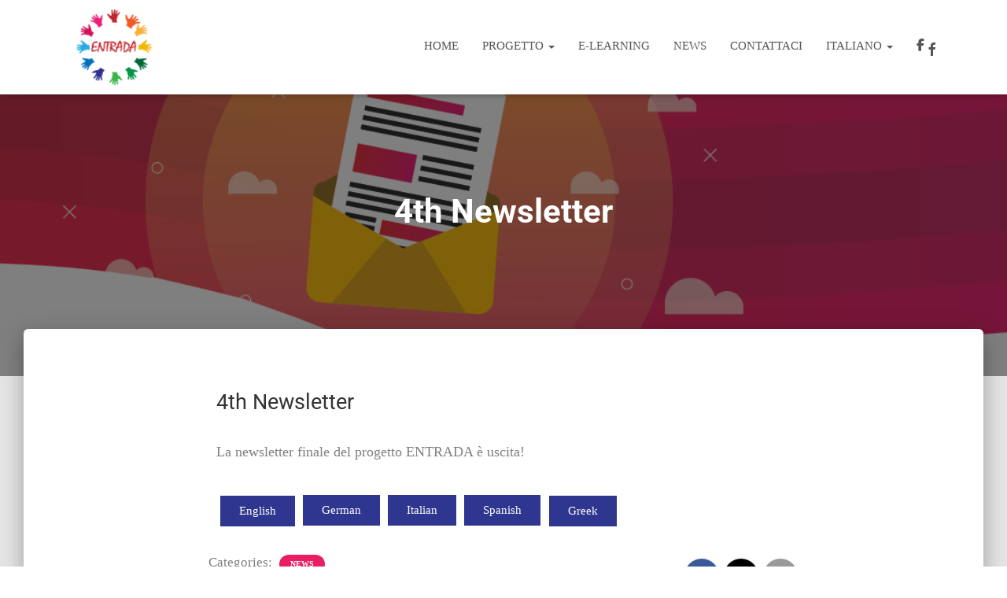

--- FILE ---
content_type: text/css
request_url: https://entradaproject.eu/wp-content/themes/hestia-child/style.css?ver=3.3.2
body_size: -256
content:
/*  
Theme Name: Hestia Child    
Theme URI: https://www.themeisle.com/     
Description: This is a custom child theme I have created.    
Author: Stavri K    
URI: https://www.themeisle.com/    
Template: hestia    
Version: 0.1     
*/

--- FILE ---
content_type: text/javascript
request_url: https://entradaproject.eu/wp-content/themes/hestia-child/js/entrada.js
body_size: 1783
content:
jQuery(function ($) {
    
    //$(document).ready(function () {
        
$("#main-navigation li.fab.fa-facebook-f a").html("");
        

//////////////////////////////////////////
    var theLanguage = $('html').attr('lang');
    
    // Get page class and language
    if ( $("body").hasClass("home") && (theLanguage == 'en-GB') )   {
    
    // Replace text with FR  
        //$("#welcome") > $("h1").text("Comment les jeunes"); 
        $("h1.hestia-title").text("Using Challenge - based Learning to Support the Civic, Social and Economic Integration of Migrant Communities"); 
    }    
    
    
    // Get page class and language
    if ( $("body").hasClass("home") && (theLanguage == 'es-ES') )   {
    
    // Replace text with FR  
        //$("#welcome") > $("h1").text("Comment les jeunes"); 
        $("h1.hestia-title").text("Uso de desafios - basado en el aprendizaje para apoyar la integración cívica, social y económica de las comunidades migrantes"); 
    }
    

    // Get page class and language
    if ( $("body").hasClass("home") && (theLanguage == 'de-DE') )   {
    
    // Replace text with DE  
        $("h1.hestia-title").text("Der Einsatz von challenge-basiertem Lernen zur Unterstützung der bürgerlichen, sozialen und wirtschaftlichen Integration von Migrantengemeinschaften"); 
    }
    

    // Get page class and language
    if ( $("body").hasClass("home") && (theLanguage == 'it-IT') )   {
    
    // Replace text with CZ  
        $("h1.hestia-title").text("Utilizzo dell'apprendimento basato sulle sfide per sostenere l'inclusione civica, sociale ed economica delle comunità di migranti"); 
    }
    
    
    // Get page class and language
    if ( $("body").hasClass("home") && (theLanguage == 'el') )   {
    
    // Replace text with EL   
        $("h1.hestia-title").text("Χρησιμοποιώντας Μάθηση Βασισμένη στην Πρόκληση για την Πολιτική, Κοινωνική και Οικονομική Ενσωμάτωση των Κοινοτήτων των Μεταναστών");  
    }          
        
////////////   ////////////   ////////////   End of scripts   ////////////   ////////////   ////////////         
    //});
});        